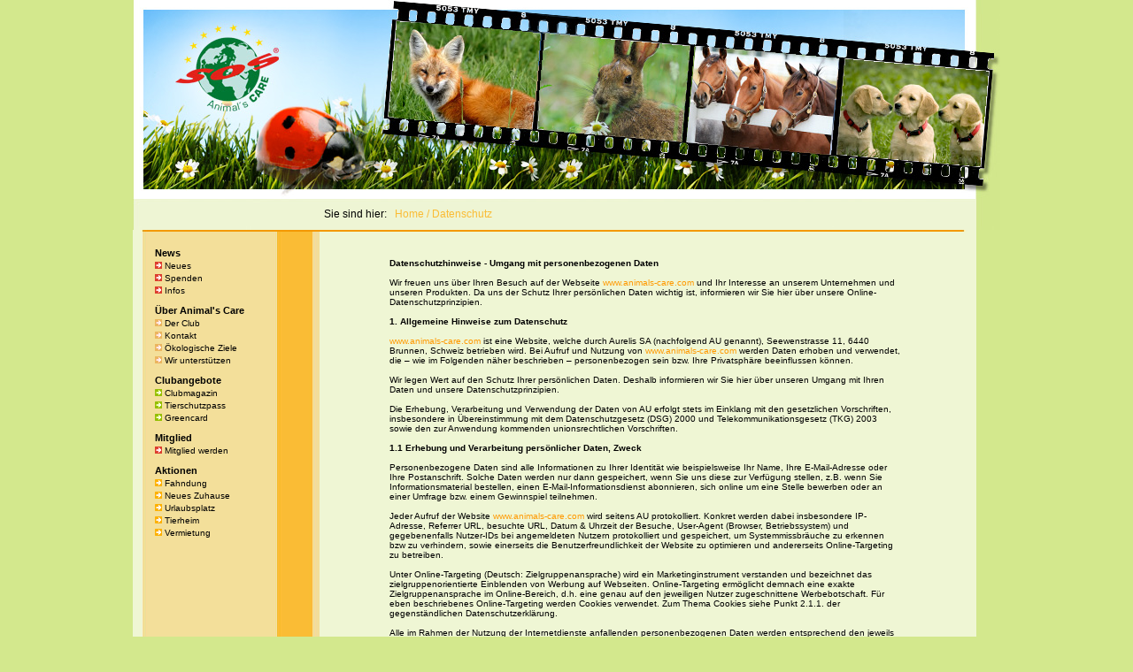

--- FILE ---
content_type: text/html;charset=utf-8
request_url: http://animals-care.com/46.html
body_size: 12404
content:
<!DOCTYPE html
	PUBLIC "-//W3C//DTD HTML 4.0 Transitional//EN">
<html>
<head>
	<meta http-equiv="Content-Type" content="text/html; charset=utf-8" />

<!-- 
	This website is powered by TYPO3 - inspiring people to share!
	TYPO3 is a free open source Content Management Framework initially created by Kasper Skaarhoj and licensed under GNU/GPL.
	TYPO3 is copyright 1998-2006 of Kasper Skaarhoj. Extensions are copyright of their respective owners.
	Information and contribution at http://typo3.com/ and http://typo3.org/
-->

	<link rel="stylesheet" type="text/css" href="typo3temp/stylesheet_e99aac0be0.css" />
	<link rel="stylesheet" type="text/css" href="fileadmin/template/css/standard-rte.css" />
	<link rel="stylesheet" type="text/css" href="fileadmin/template/css/styles.css" />
	<link rel="stylesheet" type="text/css" href="fileadmin/template/css/news-alle.css" />
<title>Animal's Care</title>
	<title>Animal's Care: Datenschutz</title>
	<meta name="generator" content="TYPO3 4.1 CMS" />
	<meta name="AUTHOR" content="Animal's Care" />
	<script type="text/javascript" src="typo3temp/javascript_757c080409.js"></script>


</head>
<body style="background-color: #d3e88d">


<div style="width:100%; height:100%;" align="center">
<table width="980" border="0" cellspacing="0" cellpadding="0" align="center" >
	<tr>
    	<td colspan="3"><div id="dim-header"><a href="index.php" style="display:block; height:235px; width:100%">&nbsp;</a><span id="dim-klickpfad"><div id="klickpfad-menu"> <span style="color:#000000">Sie sind hier:</span> &nbsp;&nbsp;<a href="1.html" onfocus="blurLink(this);"  >Home</a>&nbsp;/&nbsp;<a href="46.html" onfocus="blurLink(this);"  >Datenschutz</a></div></span></div></td>
	</tr>
	<tr>
    	<td colspan="3"><div class="dim-trenner"><img src="fileadmin/template/images/leer_01.gif" width="10" height="2" border="0" alt=""></div></td>
	</tr>
  	<tr>
		<td width="211px" valign="top" style="margin:0; padding:0; background-image:url(fileadmin/template/images/nav-left-hg.jpg);">
			<div id="dim-nav-left"><div id="dim-nav-left-margin"><ul id="menu-level1"><span class="nav1-NO">News</span><div><a href="neues.html"  class="nav2-NO"><span style="padding-left:15px"><img src="fileadmin/template/images/pfeil-1.gif" width="8" height="8" alt="">&nbsp;Neues</span></a><a href="spenden.html"  class="nav2-NO"><span style="padding-left:15px"><img src="fileadmin/template/images/pfeil-1.gif" width="8" height="8" alt="">&nbsp;Spenden</span></a><a href="infos.html"  class="nav2-NO"><span style="padding-left:15px"><img src="fileadmin/template/images/pfeil-1.gif" width="8" height="8" alt="">&nbsp;Infos</span></a></div><span class="nav1-NO">Über Animal's Care</span><div><a href="club.html"  class="nav2-NO"><span style="padding-left:15px"><img src="fileadmin/template/images/pfeil-2.gif" width="8" height="8" alt="">&nbsp;Der Club</span></a><a href="kontakt.html"  class="nav2-NO"><span style="padding-left:15px"><img src="fileadmin/template/images/pfeil-2.gif" width="8" height="8" alt="">&nbsp;Kontakt</span></a><a href="ziele.html"  class="nav2-NO"><span style="padding-left:15px"><img src="fileadmin/template/images/pfeil-2.gif" width="8" height="8" alt="">&nbsp;Ökologische Ziele</span></a><a href="unterstuetzen.html"  class="nav2-NO"><span style="padding-left:15px"><img src="fileadmin/template/images/pfeil-2.gif" width="8" height="8" alt="">&nbsp;Wir unterstützen</span></a></div><span class="nav1-NO">Clubangebote</span><div><a href="clubmagazin.html"  class="nav2-NO"><span style="padding-left:15px"><img src="fileadmin/template/images/pfeil-3.gif" width="8" height="8" alt="">&nbsp;Clubmagazin</span></a><a href="tierschutzpass.html"  class="nav2-NO"><span style="padding-left:15px"><img src="fileadmin/template/images/pfeil-3.gif" width="8" height="8" alt="">&nbsp;Tierschutzpass</span></a><a href="greencard.html"  class="nav2-NO"><span style="padding-left:15px"><img src="fileadmin/template/images/pfeil-3.gif" width="8" height="8" alt="">&nbsp;Greencard</span></a></div><span class="nav1-NO">Mitglied</span><div><a href="mitgliedwerden.html"  class="nav2-NO"><span style="padding-left:15px"><img src="fileadmin/template/images/pfeil-4.gif" width="8" height="8" alt="">&nbsp;Mitglied werden</span></a></div><span class="nav1-NO">Aktionen</span><div><a href="fahndung.html"  class="nav2-NO"><span style="padding-left:15px"><img src="fileadmin/template/images/pfeil-5.gif" width="8" height="8" alt="">&nbsp;Fahndung</span></a><a href="neueszuhause.html"  class="nav2-NO"><span style="padding-left:15px"><img src="fileadmin/template/images/pfeil-5.gif" width="8" height="8" alt="">&nbsp;Neues Zuhause</span></a><a href="urlaubsplatz.html"  class="nav2-NO"><span style="padding-left:15px"><img src="fileadmin/template/images/pfeil-5.gif" width="8" height="8" alt="">&nbsp;Urlaubsplatz</span></a><a href="tierheim.html"  class="nav2-NO"><span style="padding-left:15px"><img src="fileadmin/template/images/pfeil-5.gif" width="8" height="8" alt="">&nbsp;Tierheim</span></a><a href="45.html"  class="nav2-NO"><span style="padding-left:15px"><img src="fileadmin/template/images/pfeil-5.gif" width="8" height="8" alt="">&nbsp;Vermietung</span></a></div></ul></div></div>
		</td>
		<td rowspan="2" width="741px" valign="top">
			<table width="741px" border="0" cellspacing="0" cellpadding="0" style="background-color:#eff6d4;">
				<tr>
					<td style="background-color:#eff6d4;">
						<img src="fileadmin/template/images/leer_01.gif" width="8" height="552" border="0" alt="">
					</td>
					<td valign="top">
						<div id="dim-content"><div id="dim-content2">
	<!--  CONTENT ELEMENT, uid:71/text [begin] -->
		<a id="c71"></a>
		<!--  Text: [begin] -->
			<p class="bodytext"><strong>Datenschutzhinweise - Umgang mit personenbezogenen Daten</strong></p>
<p class="bodytext"><br />Wir freuen uns über Ihren Besuch auf der Webseite <a href="26.html" title="Öffnet einen internen Link im aktuellen Fenster" target="_blank" class="internal-link" >www.animals-care.com</a>    und Ihr Interesse an unserem Unternehmen und unseren Produkten. Da  uns   der Schutz Ihrer persönlichen Daten wichtig ist, informieren wir  Sie   hier über unsere Online-Datenschutzprinzipien.</p>
<p class="bodytext"><br /><strong>1. Allgemeine Hinweise zum Datenschutz</strong></p>
<p class="bodytext">&nbsp;</p>
<p class="bodytext"><a href="http://www.childrens-help.com/?id=49" title="Öffnet einen internen Link im aktuellen Fenster" target="_blank" class="internal-link" >www.animals-care.com</a>    ist eine Website, welche durch Aurelis SA (nachfolgend AU genannt),   Seewenstrasse 11, 6440 Brunnen, Schweiz betrieben wird. Bei  Aufruf und   Nutzung von <a href="26.html" title="Öffnet einen internen Link im aktuellen Fenster" target="_blank" class="internal-link" >www.animals-care.com</a>    werden Daten erhoben und verwendet, die – wie im Folgenden näher    beschrieben – personenbezogen sein bzw. Ihre Privatsphäre beeinflussen    können. </p>
<p class="bodytext">&nbsp;</p>
<p class="bodytext">Wir legen Wert auf den Schutz Ihrer persönlichen Daten. Deshalb    informieren wir Sie hier über unseren Umgang mit Ihren Daten und unsere    Datenschutzprinzipien. </p>
<p class="bodytext">&nbsp;</p>
<p class="bodytext">Die Erhebung, Verarbeitung und Verwendung der  Daten von AU erfolgt   stets im Einklang mit den gesetzlichen  Vorschriften, insbesondere in   Übereinstimmung mit dem Datenschutzgesetz  (DSG) 2000 und   Telekommunikationsgesetz (TKG) 2003 sowie den zur  Anwendung kommenden   unionsrechtlichen Vorschriften. </p>
<p class="bodytext">&nbsp;</p>
<p class="bodytext"><strong>1.1 Erhebung und Verarbeitung persönlicher Daten, Zweck</strong></p>
<p class="bodytext">&nbsp;</p>
<p class="bodytext">Personenbezogene Daten sind alle Informationen zu Ihrer Identität wie    beispielsweise Ihr Name, Ihre E-Mail-Adresse oder Ihre Postanschrift.    Solche Daten werden nur dann gespeichert, wenn Sie uns diese zur    Verfügung stellen, z.B. wenn Sie Informationsmaterial bestellen, einen    E-Mail-Informationsdienst abonnieren, sich online um eine Stelle    bewerben oder an einer Umfrage bzw. einem Gewinnspiel teilnehmen. </p>
<p class="bodytext">&nbsp;</p>
<p class="bodytext">Jeder Aufruf der Website <a href="26.html" title="Öffnet einen internen Link im aktuellen Fenster" target="_blank" class="internal-link" >www.animals-care.com</a>    wird seitens AU protokolliert. Konkret werden dabei insbesondere    IP-Adresse, Referrer URL, besuchte URL, Datum &amp; Uhrzeit der Besuche,    User-Agent (Browser, Betriebssystem) und gegebenenfalls Nutzer-IDs  bei   angemeldeten Nutzern protokolliert und gespeichert, um   Systemmissbräuche  zu erkennen bzw zu verhindern, sowie einerseits die    Benutzerfreundlichkeit der Website zu optimieren und andererseits    Online-Targeting zu betreiben. </p>
<p class="bodytext">&nbsp;</p>
<p class="bodytext">Unter Online-Targeting (Deutsch: Zielgruppenansprache) wird ein    Marketinginstrument verstanden und bezeichnet das zielgruppenorientierte    Einblenden von Werbung auf Webseiten. Online-Targeting ermöglicht    demnach eine exakte Zielgruppenansprache im Online-Bereich, d.h. eine    genau auf den jeweiligen Nutzer zugeschnittene Werbebotschaft. Für eben    beschriebenes Online-Targeting werden Cookies verwendet. Zum Thema    Cookies siehe Punkt 2.1.1. der gegenständlichen Datenschutzerklärung. </p>
<p class="bodytext">&nbsp;</p>
<p class="bodytext">Alle im Rahmen der Nutzung der Internetdienste anfallenden    personenbezogenen Daten werden entsprechend den jeweils geltenden    Vorschriften zum Schutz personenbezogener Daten, nur zum Zweck der    Bearbeitung der Kundenanfrage bzw. zur Wahrung berechtigter eigener    Geschäftsinteressen im Hinblick auf Beratung und Betreuung unserer    Kunden und die bedarfsgerechte Produktgestaltung und Werbung per Post    erhoben, verarbeitet und genutzt. </p>
<p class="bodytext">&nbsp;</p>
<p class="bodytext"><strong>1.2 Nutzung und Weitergabe persönlicher Daten im Allgemeinen</strong></p>
<p class="bodytext">&nbsp;</p>
<p class="bodytext">Wir nutzen Ihre persönlichen Daten im Allgemeinen, um Ihre Anfrage zu    beantworten, Ihren Auftrag zu bearbeiten oder Ihnen Zugang zu    speziellen Informationen oder Angeboten zu verschaffen. Zu diesem Zweck    kann es auch erforderlich sein, dass wir Ihre Daten an externe    Dienstleister im Rahmen einer Auftragsdatenverarbeitung weitergeben.    Ihre personenbezogenen Daten werden wir weder an Dritte verkaufen noch    anderweitig vermarkten. </p>
<p class="bodytext">&nbsp;</p>
<p class="bodytext">Datenübermittlungen in Drittländer ergeben sich im Rahmen der    Administration, Entwicklung und des Betriebs von IT-Systemen und nur    soweit a) die Übermittlung zulässig ist und b) die besonderen    Voraussetzungen für eine Übermittlung in ein Drittland vorliegen,    insbesondere der Datenimporteur ein angemessenes Datenschutzniveau nach    Maßgabe der EU-Standardvertragsklauseln für die Übermittlung    personenbezogener Daten an Auftragsverarbeiter in Drittländer    gewährleistet. Grundlage sind die Bestimmungen des Datenschutzgesetzes    2000 idgF sowie des Telekommunikationsgesetzes 2003 idgF. </p>
<p class="bodytext">&nbsp;</p>
<p class="bodytext"><strong>1.3 Widerspruch gegen postalische Werbung/Marktforschung </strong></p>
<p class="bodytext">&nbsp;</p>
<p class="bodytext">Hinweis: Der Nutzung und Verarbeitung der Daten für Zwecke der    Werbung per Post, der bedarfsgerechten Produktgestaltung und der    Marktforschung per Post kann jederzeit mit Wirkung für die Zukunft durch    formlose Mitteilung an Masters Club AG, Seewenstrasse 11, 6440   Brunnen, <a href="mailto:info@animals-care.com" title="Öffnet ein Fenster zum Versenden einer E-Mail" class="mail" >info@animals-care.com</a> oder gegenüber dem Datenschutz-Vertreter (siehe 1.9) widersprochen werden. </p>
<p class="bodytext">&nbsp;</p>
<p class="bodytext"><strong>1.4 Wahlmöglichkeit </strong></p>
<p class="bodytext">&nbsp;</p>
<p class="bodytext">Sie entscheiden frei darüber, welche Informationen Sie uns zur    Verfügung stellen. Falls Sie keine Informationen übermitteln wollen,    sind möglicherweise einzelne Inhalte der Website für Sie nicht    zugänglich. </p>
<p class="bodytext">&nbsp;</p>
<p class="bodytext"><strong>1.5 Sicherheit </strong></p>
<p class="bodytext">&nbsp;</p>
<p class="bodytext">Wir treffen Vorkehrungen, um Ihre personenbezogenen Daten vor    Verlust, Zerstörung, Verfälschung, Manipulation und unberechtigten    Zugriff zu schützen. Die gesetzlichen Datenschutzbestimmungen der    Republik Österreich werden dabei selbstverständlich beachtet. </p>
<p class="bodytext">&nbsp;</p>
<p class="bodytext"><strong>1.6 Übermittlung von Daten über das Internet</strong> </p>
<p class="bodytext">&nbsp;</p>
<p class="bodytext">Das Internet ist eine weltweite Umgebung. Aufgrund der dem Internet    innewohnenden Betriebsweise und den systemimmanenten Risiken erfolgen    alle durch Sie veranlassten Datenübermittlungen auf Ihr eigenes Risiko.    Etwas anderes gilt nur dann, wenn wir Ihnen einen verschlüsselten    Übertragungsweg anbieten. </p>
<p class="bodytext">&nbsp;</p>
<p class="bodytext">Durch Benutzung sowie Kontaktaufnahme über unsere Kontaktformulare    geben Sie ausdrückliche Zustimmung zur Verarbeitung und Speicherung    Ihrer personenbezogenen Daten zu den in dieser Datenschutzerklärung    angeführten Zwecken. Sie haben die Möglichkeit, die von Ihnen erteilte    Zustimmung jederzeit zu widerrufen, indem Sie sich telefonisch an +41  41   766 58 37, per E-Mail an <a href="mailto:info@animals-care.com" title="Öffnet ein Fenster zum Versenden einer E-Mail" class="mail" >info@animals-care.com</a> oder an den Datenschutz-Vertreter (siehe 1.9) wenden. </p>
<p class="bodytext">&nbsp;</p>
<p class="bodytext"><strong>1.7 Kinder</strong></p>
<p class="bodytext">&nbsp;</p>
<p class="bodytext">Wir legen allen Eltern und Aufsichtspersonen nahe, ihre Kinder in den    sicheren und verantwortungsbewussten Umgang mit personenbezogenen   Daten  im Internet einzuweisen. Ohne Zustimmung der Eltern oder der    Aufsichtsperson sollten Kinder keine personenbezogenen Daten an unsere    Website übermitteln. Wir versichern, nicht wissentlich personenbezogene    Daten von Kindern zu sammeln, in irgendeiner Weise zu verwenden oder    Dritten gegenüber unberechtigt offen zu legen. Im Falle einer    Übermittlung von personenbezogenen Daten von Kindern ohne das    Einverständnis der Eltern bzw. Aufsichtspersonen übernimmt AU keine    Haftung und wird AU diesbezüglich vollkommen schad- und klaglos    gehalten. </p>
<p class="bodytext">&nbsp;</p>
<p class="bodytext"><strong>1.8 Links zu anderen Websites</strong> </p>
<p class="bodytext">&nbsp;</p>
<p class="bodytext">Diese Erklärung zum Datenschutz gilt für den Auftritt der AU unter <a href="26.html" title="Öffnet einen internen Link im aktuellen Fenster" target="_blank" class="internal-link" >www.animals-care.com</a>.    Die Webseiten in diesem Auftritt können Links auf andere Anbieter    enthalten, auf die sich die Datenschutzerklärung nicht erstreckt. Wenn    Sie unsere Website verlassen, wird empfohlen, die Datenschutzrichtlinie    jeder Website, die personenbezogene Daten sammelt, sorgfältig zu  lesen.  <br />&nbsp;<br /><strong>1.9.&nbsp;&nbsp;&nbsp; Verantwortliche für die Datenbearbeitung und Vertreter</strong><br /><br />Die Verantwortliche der Website <a href="26.html" title="Öffnet einen internen Link im aktuellen Fenster" target="_blank" class="internal-link" >www.animals-care.com</a> ist die Masters Club AG mit den folgenden Kontaktdaten:<br />Aurelis SA<br />Seewenstrasse 11<br />6440 Brunnen<br />+41 41 766 58 37<br /><a href="mailto:info@animals-care.com" title="Öffnet ein Fenster zum Versenden einer E-Mail" class="mail" >info@animals-care.com</a><br /><a href="26.html" title="Öffnet einen internen Link im aktuellen Fenster" target="_blank" class="internal-link" >www.animals-care.com</a><br /><br />In sämtlichen Belangen betreffend Datenschutz wird die Verantwortliche innerhalb der Europäischen Union vertreten durch:<br />Rechtsanwältin<br />Sigrid E. Nelsen<br />Prinz-Georg-Strasse 91<br />40479 Düsseldorf<br />Tel. +49 (0) 211 4497 555<br /><a href="mailto:info@kanzlei-nelsen.de" class="mail" >info@kanzlei-nelsen.de</a><br /><a href="http://www.kanzlei-nelsen.de" target="_blank" >www.kanzlei-nelsen.de</a><br /><br /><br /><strong>2. Online Datenerhebung im Allgemeinen (d.h. außerhalb des Online Vertragsschlusses)</strong></p>
<p class="bodytext">&nbsp;</p>
<p class="bodytext"><strong>2.1 Automatisch gesammelte Informationen zur Webanalyse </strong></p>
<p class="bodytext">&nbsp;</p>
<p class="bodytext">Ihr Internet-Browser übermittelt beim Zugriff aus technischen Gründen    automatisch Daten an den Webserver. Es handelt sich dabei u.a. um   Datum  und Uhrzeit des Zugriffs, URL der Webseite von der aus Sie zu   unserer  Seite gelangt sind, welche Informationen Sie auf unserer Seite   abgerufen  haben, Browsertyp und -version, Betriebssystem sowie Ihre   IP-Adresse  (gekürzt um die letzten 8 Bit). Diese </p>
<p class="bodytext">&nbsp;</p>
<p class="bodytext">Daten werden getrennt von anderen Daten, die Sie im Rahmen der Nutzung unseres Angebotes eingeben, gespeichert. <br />Diese Daten werden zu Marketing- und Optimierungszwecken gesammelt, und nicht personenbezogen verwendet. </p>
<p class="bodytext">&nbsp;</p>
<p class="bodytext"><strong>2.1.1 Cookies <br /></strong></p>
<p class="bodytext">&nbsp;</p>
<p class="bodytext">Es werden sogenannte Cookies eingesetzt. Bei Cookies handelt es sich    um kleine Textdateien, die lokal im Internet-Browser des   Seitenbesuchers  gespeichert werden. </p>
<p class="bodytext">&nbsp;</p>
<p class="bodytext">Es werden verschiedene Arten von Cookies eingesetzt. Zum einen    benutzt diese Website permanente Cookies mit einer Lebenszeit von 12    Monaten um Informationen über Besucher festzuhalten, die wiederholt auf    die <a href="26.html" title="Öffnet einen internen Link im aktuellen Fenster" target="_blank" class="internal-link" >www.animals-care.com</a>    Webseite zugreifen. Der Zweck des Einsatzes dieser Cookies besteht    darin, den Nutzern eine optimale Benutzerführung anbieten zu können    sowie sie &quot;wiederzuerkennen&quot;. Dadurch besteht die Möglichkeit die    Website hinsichtlich der Attraktivität, Inhalt und Funktionalität zu    verbessern. </p>
<p class="bodytext">&nbsp;</p>
<p class="bodytext">Darüber hinaus kommen so genannte Session-Cookies zum Einsatz, um die    Eingaben der Nutzer temporär zu speichern, damit sie nicht erneut    eingegeben werden müssen. Dabei handelt es sich um kleine    Informationseinheiten, die ein Anbieter im Arbeitsspeicher des Computers    des Besuchers speichert. In einem Session-Cookie wird eine zufällig    erzeugte eindeutige Identifikationsnummer abgelegt, eine sogenannte    Session-ID. Außerdem enthält ein Cookie die Angabe über seine Herkunft    und die Speicherfrist. Diese Cookies können keine anderen Daten    speichern. Derartige Cookies werden für die Authentifizierung bei der    Anmeldung von registrierten Nutzern benutzt/gesetzt. Session-Cookies    werden automatisch gelöscht, wenn der Nutzer den Browser schließt. </p>
<p class="bodytext">&nbsp;</p>
<p class="bodytext">Die meisten Browser sind so voreingestellt, dass sie Cookies    automatisch akzeptieren. Sie können das Speichern von Cookies jedoch    deaktivieren oder Ihren Browser so einstellen, dass er Sie    benachrichtigt bevor Cookies gespeichert werden. Nutzer, die Cookies    nicht akzeptieren, können auf bestimmte Bereiche unserer Websites    eventuell nicht zugreifen. </p>
<p class="bodytext">&nbsp;</p>
<p class="bodytext">Wenn Sie das Speichern von Cookies nicht deaktivieren, so akzeptieren sie durch Fortsetzung der Navigation auf der Website <a href="26.html" title="Öffnet einen internen Link im aktuellen Fenster" target="_blank" class="internal-link" >www.animals-care.com</a>    die Verwendung von Cookies und stimmen Sie zu, Cookies von AU und   deren  Vertragspartnern (bspw. Google) zu erhalten, die zum Zweck der   unter  Punkt 2 angeführten Anwendungen gesetzt werden und bis zum Ablauf   des  Gültigkeitsdatums des jeweiligen Cookies bzw bis zur Löschung der    Cookies durch Sie über dessen Browser-Einstellungen gespeichert  werden.  </p>
<p class="bodytext">&nbsp;</p>
<p class="bodytext"><strong>2.1.2 Google Analytics </strong></p>
<p class="bodytext">&nbsp;</p>
<p class="bodytext">Diese Website benutzt Google Analytics, einen Webanalysedienst der    Google Inc. (&quot;Google&quot;). Google Analytics verwendet sog. &quot;Cookies&quot;,    Textdateien, die auf Ihrem Computer gespeichert werden und die eine    Analyse der Benutzung der Website durch Sie ermöglichen. Die durch den    Cookie erzeugten Informationen über Ihre Benutzung dieser Website  werden   in der Regel an einen Server von Google in den USA übertragen  und dort   gespeichert. Durch die IP-Anonymisierung auf dieser Webseite  wird Ihre   IP-Adresse von Google jedoch innerhalb von Mitgliedstaaten  der   Europäischen Union oder in anderen Vertragsstaaten des Abkommens  über   den Europäischen Wirtschaftsraum zuvor gekürzt. Nur in  Ausnahmefällen   wird die volle IP-Adresse an einen Server von Google in  den USA   übertragen und dort gekürzt. </p>
<p class="bodytext">&nbsp;</p>
<p class="bodytext">Im Auftrag des Betreibers dieser Website wird Google diese    Informationen benutzen, um Ihre Nutzung der Website auszuwerten, um    Reports über die Websiteaktivitäten zusammenzustellen und um weitere mit    der Websitenutzung und der Internetnutzung verbundene  Dienstleistungen   gegenüber dem Websitebetreiber zu erbringen. Dazu  verwendet Google   Pseudonyme. Die im Rahmen von Google Analytics von  Ihrem Browser   übermittelte IP-Adresse wird nicht mit anderen Daten von  Google   zusammengeführt. </p>
<p class="bodytext">&nbsp;</p>
<p class="bodytext">Sie können darüber hinaus die Erfassung der durch das Cookie    erzeugten und auf Ihre Nutzung der Website bezogenen Daten (inkl. Ihrer    IP-Adresse) an Google sowie die Verarbeitung dieser Daten durch Google    verhindern, indem sie das unter dem folgenden Link verfügbare    Browser-Plugin herunterladen und installieren. </p>
<p class="bodytext"><a href="http://tools.google.com/dlpage/gaoptout?hl=de" target="_blank" >http://tools.google.com/dlpage/gaoptout?hl=de </a></p>
<p class="bodytext">&nbsp;</p>
<p class="bodytext"><strong>2.1.3 Widerspruch gegen das Tracking </strong></p>
<p class="bodytext">&nbsp;</p>
<p class="bodytext">Sie können die Speicherung der Cookies durch eine entsprechende    Einstellung Ihrer Browser-Software verhindern; wir weisen Sie jedoch    darauf hin, dass Sie in diesem Fall gegebenenfalls nicht sämtliche    Funktionen dieser Website vollumfänglich werden nutzen können. </p>
<p class="bodytext">&nbsp;</p>
<p class="bodytext">Über die US-amerikanische Seite www.aboutads.info oder die EU-Seite <a href="http://www.youronlinechoices.com" target="_blank" >www.youronlinechoices.com</a> können Sie viele online angezeigte Cookies verwalten. </p>
<p class="bodytext">&nbsp;</p>
<p class="bodytext"><strong>2.1.4 Omniture SiteCatalyst <br /></strong></p>
<p class="bodytext">&nbsp;</p>
<p class="bodytext">Diese Webseite nutzt Omniture SiteCatalyst, einen Webanalysedienst    von Adobe. Omniture verwendet Cookies, die auf Ihrem Computer    gespeichert werden und die eine Analyse der Benutzung der Website durch    Sie ermöglichen. Die Cookies werden von den Omniture Domains 2o7.net   und  omtrdc.net gesetzt, um den Dienst Omniture bereitzustellen.   Gewonnene  Informationen werden in der Regel an einen Server von Adobe   innerhalb  der EU übertragen und gespeichert. Es handelt sich hierbei um    Informationen, wie z.B. die Aktivitäten Ihres Browsers (während Sie   sich  auf unserer Website befinden), den Websitepfad, allgemeine    Informationen über Ihren Internet Service Provider und Host und die    Uhrzeit (zu der Sie unsere Website besuchen). Ihre IP-Adresse wird nach    geografischer Segmentierung vor einer weiteren Analyse anonymisiert.    Adobe benutzt diese Informationen, um die Nutzung der Website    auszuwerten, um für uns Reports über Ihre Websiteaktivitäten    zusammenzustellen und um weitere mit der Websitenutzung und der    Internetnutzung verbundene Dienstleistungen gegenüber dem    Websitebetreiber zu erbringen. <br />Widerspruchsmöglichkeit (Opt-out)</p>
<p class="bodytext">&nbsp;</p>
<p class="bodytext">Durch  die Fortsetzung der Navigation auf der Website <a href="26.html" title="Öffnet einen internen Link im aktuellen Fenster" target="_blank" class="internal-link" >www.animals-care.com</a>   erklären  Sie sich mit der Bearbeitung, der über Sie erhobenen Daten  in  der zuvor  beschriebenen Art und Weise und zu dem zuvor benannten  Zweck   einverstanden. Sie können die Erfassung der durch das Cookie  erzeugten   und auf Ihren Besuch der Website bezogenen Daten an Adobe  sowie die   Verarbeitung dieser Daten durch Adobe verhindern, indem  unter dem   folgenden Link Ihren Widerspruch (Opt-out) erklären:<br /><a href="http://www.adobe.com/privacy/analytics.html#optout" target="_blank" >http://www.adobe.com/privacy/analytics.html#optout</a>. </p>
<p class="bodytext">&nbsp;</p>
<p class="bodytext">Weitere Informationen zum Datenschutz sowie die Datenschutzerklärung    können Sie im Adobe Omniture Privacy Center unter folgendem Link    abrufen: <a href="http://www.omniture.com/de/privacy" target="_blank" >http://www.omniture.com/de/privacy</a>. </p>
<p class="bodytext">&nbsp;</p>
<p class="bodytext"><strong>2.1.5 Nutzung der IP-Adresse </strong></p>
<p class="bodytext">&nbsp;</p>
<p class="bodytext">Computer und Geräte, die mit dem Internet verbunden sind, erhalten    eine eindeutige Nummer zugewiesen, die sogenannte IP-Adresse. Da diese    Nummern üblicherweise in länderbasierten Blöcken zugewiesen werden,  kann   eine IP-Adresse oftmals dazu verwendet werden, das Land (den  Staat  oder  die Stadt) zu identifizieren, in dem mit diesem Computer  eine   Verbindung mit dem Internet hergestellt wird. Google Analytics  erfasst   die IP-Adressen der Website-Besucher. So kann der  Website-Inhaber   analysieren, aus welchen Teilen der Welt seine  Besucher stammen. Diese   Methode wird als Geotargeting von IP-Adressen  bezeichnet. </p>
<p class="bodytext">&nbsp;</p>
<p class="bodytext">Die tatsächlichen IP-Adressinformationen werden von Google Analytics    nicht an die Google Analytics-Kunden weitergegeben. Außerdem wird die    IP-Masken-Methode eingesetzt: Website-Inhaber, die Google Analytics    nutzen, können es so einstellen, dass anstelle der gesamten IP-Adresse    nur ein Teil davon für das Geotargeting verwendet wird. Website-Inhaber    haben generell Zugriff auf die IP-Adressen ihrer Website-Besucher,    unabhängig von der Nutzung von Google Analytics. </p>
<p class="bodytext">&nbsp;</p>
<p class="bodytext">Durch die Fortsetzung der Navigation auf der Website <a href="26.html" title="Öffnet einen internen Link im aktuellen Fenster" target="_blank" class="internal-link" >www.animals-care.com</a>    erklären Sie sich mit der Bearbeitung, der über Sie erhobenen Daten  in   der zuvor beschriebenen Art und Weise und zu dem zuvor benannten  Zweck   einverstanden. </p>
<p class="bodytext">&nbsp;</p>
<p class="bodytext">Sie haben die Möglichkeit, die von Ihnen erteilte Zustimmung    jederzeit zu widerrufen, indem Sie sich telefonisch an +41 41 766 58 37,    per E-Mail an <a href="mailto:info@animals-care.com" title="Öffnet ein Fenster zum Versenden einer E-Mail" class="mail" >info@animals-care.com</a> oder an den Datenschutz-Vertreter (siehe 1.9) wenden. </p>
<p class="bodytext">&nbsp;</p>
<p class="bodytext"><strong>2.1.6 DoubleClick-Cookie </strong></p>
<p class="bodytext">&nbsp;</p>
<p class="bodytext">Google verwendet das DoubleClick-Cookie auf Websites des Google    Werbenetzwerks und bei bestimmten Google-Diensten. Grundsätzlich    enthalten DoubleClick-Cookies keine personenbezogenen    Daten/Informationen. Gelegentlich enthält das Cookie eine zusätzliche    Kennung, die der Cookie-ID ähnelt. DoubleClick speichert im Cookie    jedoch keine personenbezogenen Daten. Wenn Sie eine Website aufrufen und    eine über Websites des Google Werbenetzwerks geschaltete Anzeige    anzeigen oder darauf klicken, wird eventuell ein DoubleClick-Cookie in    Ihrem Browser abgelegt. Der Ihrem Browser zugewiesene    DoubleClick-Cookie-Kennzeichner ist der gleiche, der beim Besuch von    Websites verwendet wird, auf denen Werbeprogramme von DoubleClick zum    Einsatz kommen. Wenn Ihr Browser bereits über ein DoubleClick-Cookie    verfügt, sollte kein weiteres DoubleClick-Cookie abgelegt werden.    Weitere Informationen über die Verwendung von DoubleClick-Cookies im    Zusammenhang mit dem Werbeprogramm von DoubleClick erhalten Sie in den    häufig gestellten Fragen zum DoubleClick-Datenschutz. </p>
<p class="bodytext">&nbsp;</p>
<p class="bodytext"><a href="https://www.google.com/intl/en/policies/" target="_blank" >https://www.google.com/intl/en/policies/</a> </p>
<p class="bodytext">&nbsp;</p>
<p class="bodytext">Durch die Fortsetzung der Navigation auf der Website <a href="26.html" title="Öffnet einen internen Link im aktuellen Fenster" target="_blank" class="internal-link" >www.animals-care.com</a>    erklären Sie sich mit der Datenverwendung, der über Sie erhobenen   Daten  in der zuvor beschriebenen Art und Weise und zu dem zuvor   benannten  Zweck einverstanden. </p>
<p class="bodytext">&nbsp;</p>
<p class="bodytext">Die meisten Browser sind so voreingestellt, dass sie Cookies    automatisch akzeptieren. Sie können das Speichern von Cookies jedoch    deaktivieren oder Ihren Browser so einstellen, dass er Sie    benachrichtigt bevor Cookies gespeichert werden. Nutzer, die Cookies    nicht akzeptieren, können auf bestimmte Bereiche unserer Website    eventuell nicht zugreifen. </p>
<p class="bodytext">&nbsp;</p>
<p class="bodytext"><strong>2.1.7 Google AdService </strong></p>
<p class="bodytext">&nbsp;</p>
<p class="bodytext">Schließlich ist es möglich, dass auf unseren Webseiten Google    Adservices, ein weiteres Tool von Google, zur Anwendung gelangt. Mit    diesem Tool können wir zur Verbesserung unserer Angebote analysieren,    was nach dem Klicken auf unsere Anzeige durch einen Nutzer passiert, z.    B. ob der Nutzer unser Produkt gekauft, von einem Mobiltelefon aus die    Anzeige aufgerufen oder unsere App heruntergeladen hat. Auch Google    Adservices nutzt Cookies, die auf ihrem Gerät hinterlegt werden. </p>
<p class="bodytext">&nbsp;</p>
<p class="bodytext">Durch die Fortsetzung der Navigation auf der Website <a href="26.html" title="Öffnet einen internen Link im aktuellen Fenster" target="_blank" class="internal-link" >www.animals-care.com</a>    erklären Sie sich mit der Datenverwendung, der über Sie erhobenen   Daten  in der zuvor beschriebenen Art und Weise und zu dem zuvor   benannten  Zweck einverstanden. </p>
<p class="bodytext">&nbsp;</p>
<p class="bodytext">Ein Widerspruch hiergegen kann durch das Herunterladen und    Installieren des unter dem folgenden Link verfügbaren Browser-Plugins <a href="http://www.google.com/ads/preferences/html/opt-out.html" target="_blank" >http://www.google.com/ads/preferences/html/opt-out.html</a> ausgeübt </p>
<p class="bodytext">werden. </p>
<p class="bodytext">&nbsp;</p>
<p class="bodytext"><strong>2.2 Gesammelte Informationen zur Kampagnensteuerung</strong> </p>
<p class="bodytext">&nbsp;</p>
<p class="bodytext">Für das optimale Steuern unserer Marketingmaßnahmen verwenden wir    unterschiedliche Tools, um den Erfolg von Werbung zu messen. Mithilfe    von Pseudonymen werden diese Daten analysiert. </p>
<p class="bodytext">&nbsp;</p>
<p class="bodytext"><strong>2.2.1 Google Re-Marketing</strong> </p>
<p class="bodytext">&nbsp;</p>
<p class="bodytext">Diese Website verwendet Google Re-Marketing. Google Re-Marketing ist    ein Werbedienst der Google Inc. („Google“, Mountain View, USA), mit  dem   wir Ihnen anhand Ihres Nutzungsverhaltens bei vorherigen Besuchen  auf   unserer Website gezielte Werbung von mutmaßlichem Interesse für  Sie   unterbreiten können. Diese Werbung erscheint nur auf Google    Werbeplätzen, entweder auf Werbeflächen von Google Adwords oder dem    Google Display Network. </p>
<p class="bodytext">&nbsp;</p>
<p class="bodytext">In Einzelfällen arbeiten wir weiterhin mit Partnern zusammen, deren    Produkte für Sie von Relevanz sein können. Diese  Marketing-Kooperationen   haben zum Gegenstand, dass auch für die  Partner anhand Ihres   Nutzungsverhaltens bei vorherigen Besuchen auf  unserer Webseite gezielte   Werbung von mutmaßlichem Interesse für Sie  unterbreitet werden kann. </p>
<p class="bodytext">&nbsp;</p>
<p class="bodytext">Durch die Fortsetzung der Navigation auf der Website <a href="26.html" title="Öffnet einen internen Link im aktuellen Fenster" target="_blank" class="internal-link" >www.animals-care.com</a>    erklären Sie sich mit der Datenverwendung, der über Sie erhobenen   Daten  in der zuvor beschriebenen Art und Weise und zu dem zuvor   benannten  Zweck einverstanden. </p>
<p class="bodytext">&nbsp;</p>
<p class="bodytext">Sie können dem Google Re-Marketing sowohl durch uns als auch unsere    Partner im Google Anzeigenvorgaben-Manager widersprechen bzw. Ihre    Einstellungen editieren. </p>
<p class="bodytext">&nbsp;</p>
<p class="bodytext"><a href="http://www.google.com/settings/ads" target="_blank" >http://www.google.com/settings/ads</a> </p>
<p class="bodytext">&nbsp;</p>
<p class="bodytext">Alternativ können Sie das Re-Marketing durch die Deaktivierung von Cookies in den Browsereinstellungen verhindern. </p>
<p class="bodytext">&nbsp;</p>
<p class="bodytext"><strong>2.2.2 IntelliAd </strong></p>
<p class="bodytext">&nbsp;</p>
<p class="bodytext">IntelliAd bietet einen Dienst welcher es erlaubt für Sie relevante    Inhalte und Anzeigen, beispielsweise auf angebotene Werbeplätze auf    Seiten von Drittanbietern, zu schalten. Die Relevanz der Inhalte wird    basierend auf ihren Besuchen auf unseren Seiten über ein Interessen- und    Nutzungsprofil ermittelt. Anhand Ihres Nutzungsverhaltens bei    vorherigen Besuchen auf unserer Website können wir so gezielte    Informationen von mutmaßlichem Interesse für Sie anbieten. </p>
<p class="bodytext">&nbsp;</p>
<p class="bodytext">Durch die Fortsetzung der Navigation auf der Website <a href="26.html" title="Öffnet einen internen Link im aktuellen Fenster" target="_blank" class="internal-link" >www.animals-care.com</a>    erklären Sie sich mit der Datenverwendung, der über Sie erhobenen   Daten  in der zuvor beschriebenen Art und Weise und zu dem zuvor   benannten  Zweck einverstanden. </p>
<p class="bodytext">&nbsp;</p>
<p class="bodytext">Sofern Sie nicht wünschen, dass diese Daten verwendet werden, können Sie hier dem Dienst wiedersprechen: <br /><a href="http://login.intelliad.de/optout.php" target="_blank" >http://login.intelliad.de/optout.php</a> </p>
<p class="bodytext">&nbsp;</p>
<p class="bodytext"><strong>2.2.3 Criteo </strong></p>
<p class="bodytext">&nbsp;</p>
<p class="bodytext">Durch die sog. Echtzeit-Segmentierung analysiert der Dienst die    Produktaffinität eines Nutzers. Auf dieser Grundlage werden im Rahmen    des Re-Marketings zielgerichtete Anzeigen auf definierten Werbeplätzen    ausgeliefert, die durch AU ersteigert und geschaltet werden. Dabei    werden zu keiner Zeit personenbezogene Daten verwendet, sondern nur    Informationen die Rückschlüsse auf Surfverhalten, betrachtete Produkte    etc. zulassen. </p>
<p class="bodytext">&nbsp;</p>
<p class="bodytext">Durch die Fortsetzung der Navigation auf der Website <a href="26.html" title="Öffnet einen internen Link im aktuellen Fenster" target="_blank" class="internal-link" >www.animals-care.com</a>    erklären Sie sich mit der Datenverwendung, der über Sie erhobenen   Daten  in der zuvor beschriebenen Art und Weise und zu dem zuvor   benannten  Zweck einverstanden. </p>
<p class="bodytext">&nbsp;</p>
<p class="bodytext">Sofern Sie nicht wünschen, dass basierend auf Ihr Nutzungs- und    Interessenprofil anzeigen auf anderen Seiten geschaltet werden, können    Sie hier dem Dienst wiedersprechen: <br /><a href="http://www.criteo.com/privacy/" target="_blank" >http://www.criteo.com/privacy/</a> </p>
<p class="bodytext">&nbsp;</p>
<p class="bodytext"><strong>2.2.4 Microsoft Bing Re-Marketing </strong></p>
<p class="bodytext">&nbsp;</p>
<p class="bodytext">Diese Seite verwendet Cookies für Analysen, personalisierten Inhalt    und Werbung. Personalisierte Werbeanzeigen auf Microsoft-Websites und    –Apps können somit auf den vorherigen Aktivitäten, Suchvorgängen und    Websitebesuchen der Nutzer beruhen. </p>
<p class="bodytext">&nbsp;</p>
<p class="bodytext">Jederzeit können Nutzer dieser Vorgehensweise an folgender Stelle widersprechen:</p>
<p class="bodytext"> <a href="http://choice.microsoft.com/de-at/opt-out" target="_blank" >http://choice.microsoft.com/de-at/opt-out </a></p>
<p class="bodytext">&nbsp;</p>
<p class="bodytext"><strong>2.3 Local Storage </strong></p>
<p class="bodytext">&nbsp;</p>
<p class="bodytext">Zur Speicherung bestimmter Informationen, wie zum Beispiel Eingabeinformationen in Formularen, verwendet <a href="26.html" title="Öffnet einen internen Link im aktuellen Fenster" target="_blank" class="internal-link" >www.animals-care.com</a>    die Speicherkapazität Ihres Webbrowsers. Die darin enthaltenen Daten    werden jeweils für eine Sitzung gespeichert und werden nach Verlassen    der betreffenden Seite gelöscht. Zudem werden bestimmte Informationen    und Eingaben an das Tracking-Tool übermittelt und ausgewertet.    Entsprechende Datenschutzhinweise zum Thema Tracking finden Sie in dem    entsprechenden Kapitel. Die Daten dienen lediglich dazu, um das    Surfverhalten der Besucher auf <a href="26.html" title="Öffnet einen internen Link im aktuellen Fenster" target="_blank" class="internal-link" >www.animals-care.com</a>    zu analysieren und auszuwerten. Die so gewonnenen Erkenntnisse werden    dazu genutzt, um die Nutzerfreundlichkeit und den Service von AU zu    verbessern. </p>
<p class="bodytext">&nbsp;</p>
<p class="bodytext">Die im Local Storage gesammelten Daten werden nicht zu Werbezwecken missbraucht. </p>
<p class="bodytext">&nbsp;</p>
<p class="bodytext"><strong>3. Nutzung und Weitergabe personenbezogener Daten und Zweckbindung bei Online-</strong></p>
<p class="bodytext"><strong>Vertragsabschluss </strong></p>
<p class="bodytext">&nbsp;</p>
<p class="bodytext">Alle im Rahmen des Vertragsverhältnisses anfallenden    personenbezogenen Daten werden in Übereinstimmung mit dem    Datenschutzgesetz (DSG) 2000 sowie den zur Anwendung kommenden sonstigen    gesetzlichen Vorschriften zum Schutz personenbezogener Daten nur zur    Wahrung berechtigter eigener Geschäftsinteressen im Hinblick auf    Beratung und Betreuung der Kunden von Childrens Help und die   bedarfsgerechte  Produktgestaltung und Werbung per Post insbesondere in   Übereinstimmung  mit dem Telekommunikationsgesetz 2003 sowie den zur   Anwendung kommenden  sonstigen gesetzlichen Vorschriften sowie zum Zweck   der  Vertragsabwicklung erhoben, verarbeitet und genutzt. Dies umfasst   auch  das Vorhalten von Daten über das Zahlungsverhalten, um das   Mahnwesen,  die Sperrung und eine eventuelle Beendigung des Vertrags   durchführen zu  können. Falls erforderlich, werden personenbezogene   Daten an die an der  Abwicklung dieses Vertrags beteiligten   Konzernunternehmen oder externe  Dienstleister (z. B. zur Durchleitung   und Abrechnung sowie  IT-Dienstleister) im Rahmen einer   Auftragsdatenverarbeitung  weitergegeben. </p>
<p class="bodytext">&nbsp;</p>
<p class="bodytext">Hinweis:<br />Der Nutzung und Verarbeitung der Daten für Zwecke der    Werbung per Post, der bedarfsgerechten Produktgestaltung und der    Marktforschung per Post kann jederzeit mit Wirkung für die Zukunft durch    formlose Mitteilung auf dem Postweg an Masters Club AG, Seewenstrasse    11, 6440 Brunnen, Schweiz, per E-Mail an <a href="mailto:info@animals-care.com" title="Öffnet ein Fenster zum Versenden einer E-Mail" class="mail" >info@animals-care.com</a> oder an den Datenschutz-Vertreter (siehe 1.9) widersprochen werden. </p>
<p class="bodytext">&nbsp;</p>
<p class="bodytext"><strong>3.1 Bonitätsprüfung</strong> </p>
<p class="bodytext">&nbsp;</p>
<p class="bodytext"><strong>Der Kunde willigt ein, dass AU zur Vermeidung des kreditorischen    Ausfallrisikos im Rahmen einer Bonitätsprüfung vor Vertragsabschluss    Auskünfte bei gewerblich befugten Auskunfteien einholen kann. Bei    Vorliegen einer negativen Bonitätsauskunft ist AU berechtigt, den    Auftrag des Kunden abzulehnen. Die Auskunfteien speichern die an sie    übermittelten Daten, um sie den ihr angeschlossenen Unternehmen im    Rahmen der Beurteilung der Kreditwürdigkeit bereitstellen zu können.    Eine Bereitstellung der Daten erfolgt nur, wenn die der Auskunftei    angeschlossenen Vertragspartner ein berechtigtes Interesse an der    Übermittlung der Daten aufweisen können. Die Auskunftei kann zum Zwecke    der Schuldnerermittlung Adressdaten bekannt geben.</strong> </p>
<p class="bodytext">&nbsp;</p>
<p class="bodytext"><strong>3.2 Forderungseinzug</strong> </p>
<p class="bodytext">&nbsp;</p>
<p class="bodytext">Im Rahmen einer Auftragsdatenverarbeitung ist AU berechtigt    Inkassodienstleister einzusetzen.. Im Fall eines Forderungsausfalls    werden die Daten des Kunden (Name, Vorname, Geburtsdatum, Anschrift,    Daten zur Forderung und zu deren Höhe) in Übereinstimmung mit dem    Datenschutzgesetz (DSG) 2000 sowie den zur Anwendung kommenden sonstigen    gesetzlichen Vorschriften an einen Inkassodienstleister übermittelt.   In  einem Inkassofall ist der zuständige Dienstleister im   Kundenanschreiben  angegeben. </p>
<p class="bodytext">&nbsp;</p>
<p class="bodytext"><strong>4. Inhalt und Widerruf von Einwilligungserklärungen <br /></strong></p>
<p class="bodytext">&nbsp;</p>
<p class="bodytext"><strong>4.1 Im Rahmen von Vertragsabschlüssen </strong></p>
<p class="bodytext">&nbsp;</p>
<p class="bodytext">Soweit Sie uns zusätzlich im Onlinevertragsabschluss Ihr    Einverständnis zur Nutzung Ihrer Daten zu Werbezwecken erteilt haben,    hat dies jeweils folgenden Wortlaut: </p>
<p class="bodytext">&nbsp;</p>
<p class="bodytext">Haben Sie Ihre E-Mail-Adresse bzw. Handynummer angegeben, erhalten    Sie von uns Informationen per Mail/SMS zu eigenen Produkten und    Dienstleistungen. Sie können der Werbung durch formlose Mitteilung an    Masters Club AG, Seewenstrasse 11, 6440 Brunnen, Schweiz +41 41 766 58    37, per E-Mail an <a href="mailto:info@animals-care.com" title="Öffnet ein Fenster zum Versenden einer E-Mail" class="mail" >info@animals-care.com</a> oder an den Datenschutz-Vertreter (siehe 1.9) widersprechen. </p>
<p class="bodytext">&nbsp;</p>
<p class="bodytext">Durch Ankreuzen erkläre ich mich damit einverstanden, dass die AU    mich tagsüber telefonisch über eigene Produkte und Dienstleistungen im    Zusammenhang mit der Strom- und/oder Gasversorgung informiert sowie zu    meiner Zufriedenheit mit den Leistungen der AU befragt bzw. zu    entsprechenden internetbasierten Befragungen einlädt. </p>
<p class="bodytext">&nbsp;</p>
<p class="bodytext">Ich kann mein Einverständnis jederzeit gegenüber der Masters Club AG, Seewenstrasse 11, 6440 Brunnen, Schweiz, per E-Mail an <a href="mailto:info@animals-care.com" title="Öffnet ein Fenster zum Versenden einer E-Mail" class="mail" >info@animals-care.com</a>    oder an den Datenschutz-Vertreter (siehe 1.9) widerrufen. Dasselbe    gilt, wenn Sie keine Produktinformationen von uns per Post wünschen. <br /><br /><strong>5. Benachrichtigung bei Änderungen</strong> </p>
<p class="bodytext">&nbsp;</p>
<p class="bodytext">AU behält sich das Recht vor, gegenständliche Datenschutzerklärung    jederzeit zu ändern um unter anderem den aktuell geltenden Gesetzen zu    entsprechen. Sollte diese Datenschutzerklärung geändert werden, wird  auf   die Änderung in dieser Datenschutzerklärung, auf der Homepage und  an   anderen geeigneten Stellen hingewiesen werden. </p>
<p class="bodytext">&nbsp;</p>
<p class="bodytext"><strong>6. Haftungsausschluss</strong> </p>
<p class="bodytext">&nbsp;</p>
<p class="bodytext">AU übernimmt keinerlei Haftung für die Sicherheit der Daten des    Nutzers. Der Nutzer hält AU im Schadensfall vollkommen klag- und    schadlos. <br />AU ist bestrebt, <a href="26.html" title="Öffnet einen internen Link im aktuellen Fenster" target="_blank" class="internal-link" >www.animals-care.com</a>    so sicher wie möglich zu gestalten sowie sämtliche (personenbezogene)    Daten des Nutzers zu schützen. Unautorisierte Zugriffe, Hardware-  oder   Softwarefehler sowie Datenübermittlungen über das Internet führen   jedoch  möglicherweise zur Unsicherheit der Daten der Nutzer. AU   übernimmt  diesbezüglich keinerlei Haftung für die Sicherheit der    (personenbezogenen) Daten der Nutzer. Der Nutzer hält AU im Schadensfall    vollkommen klag- und schadlos. </p>
<p class="bodytext">&nbsp;</p>
<p class="bodytext"><strong>7. Kundenverträge</strong> </p>
<p class="bodytext">&nbsp;</p>
<p class="bodytext">Die Datenschutzhinweise zu den Kundenverträgen von Childrens Help finden Sie hier:&nbsp;&nbsp;&nbsp;&nbsp;&nbsp; </p>
<p class="bodytext"><a href="fileadmin/Datenschutz/201806_Datenschutzerkl%C3%A4rung_DSGVO_konform_Kunden_AnC.pdf" title="Startet das Herunterladen der Datei" target="_blank" class="download" >Kundendatenschutzerklärung</a></p>
		<!--  Text: [end] -->
			
	<!--  CONTENT ELEMENT, uid:71/text [end] -->
		</div></div>
					</td>
				</tr>
				<tr>
					<td colspan="2">
						<div><img src="fileadmin/template/images/trenner-oben.jpg" width="740" height="2" border="0" alt=""></div>
						<div align="center" id="Copyright"><div id="kontakt-menu">copyright SOS Animal's Care &#124;&nbsp;<a href="impressum.html"  >Impressum</a>&nbsp;&#124;&nbsp;<a href="kontaktformular.html"  >Kontakt</a>&nbsp;&#124;&nbsp;<a href="46.html"  >Datenschutz</a>&nbsp</div></div>
					</td>
				</tr>
			</table>
		</td>
		<td rowspan="2" width="27px" valign="top"></td>
  	</tr>
  	<tr>
  		<td valign="bottom" style="background-image:url(fileadmin/template/images/nav-left-hg.jpg);">
  			<img src="fileadmin/template/images/nav-left-bild.jpg">
			<div id="dim-impressum-left">
				<div id="impressum-left"><div id="kontakt-menu"><a href="impressum.html"  >Impressum</a>&nbsp;&#124;&nbsp;<a href="kontaktformular.html"  >Kontakt</a>&nbsp;&#124;&nbsp;<a href="46.html"  >Datenschutz</a>&nbsp</div></div>
			</div>
		</td>
  	</tr>
</table>
</div>

</body>
</html>.

--- FILE ---
content_type: text/css
request_url: http://animals-care.com/fileadmin/template/css/standard-rte.css
body_size: 754
content:
body{
 font-family: Verdana, Geneva, Arial, Helvetica, sans-serif;
 font-size: 10px;
 margin:0;
 padding:0;
 line-height:1.0em;
 color:#000000;
 background-color:#fff;
}

/* Blau
a {font-family:Verdana, Geneva, Arial, Helvetica, sans-serif; text-decoration:none; font-size:10px; color:#0101ff;  }
a.aktiv {font-family:Verdana, Geneva, Arial, Helvetica, sans-serif; text-decoration:none; font-size:10px; color:#0101ff;}
a:hover {font-family:Verdana, Geneva, Arial, Helvetica, sans-serif; text-decoration:none; font-size:10px; color:#0101ff;}
*/

/* Orange */
a {font-family:Verdana, Geneva, Arial, Helvetica, sans-serif; text-decoration:none; font-size:10px; color:#ff9900;  }
a.aktiv {font-family:Verdana, Geneva, Arial, Helvetica, sans-serif; text-decoration:none; font-size:10px; color:#ff9900;}
a:hover {font-family:Verdana, Geneva, Arial, Helvetica, sans-serif; text-decoration:none; font-size:10px; color:#ff9900;}

h1,h2,h3,h4,h5,h6,h7,h8 {
	font-family:Verdana, Geneva, Arial, Helvetica, sans-serif;  
	font-weight:bold;
	font-size:12px;
	text-decoration:none;
/*	height: 16px; */
}

/* Rot mit Balken */
h1 {
	background-image: url(../images/headlinebg_rot.gif);
	background-color:#d5957d;
	color: #000000;
	padding-left: 30px;
}
	
/* Gr�n mit Balken */
h2 {
	background-image: url(../images/headlinebg_gruen.gif);
	background-color:#dfeead;
	color: #000000;
	padding-left: 30px;
}

/* Orange mit Balken */	
h3 {
	background-image: url(../images/headlinebg_orange.gif);
	background-color:#f6d482;
	color: #000000;
	padding-left: 30px;
}

/* Gelb mit Balken */	
h4 {
	background-image: url(../images/headlinebg_gelb.gif);
	background-color:#f8e379;
	color: #000000;
	padding-left: 30px;
}	

/* ROT �berschrift*/
h5 {
	color: #b71900;
	padding-left: 0px;
}
	
/* GRUEN �berschrift*/
h6 {
	color: #badf3b;
	padding-left: 0px;
}
	
/* ORANGE �berschrift*/
h7 {
	color: #f29800;
	padding-left: 0px;
}

/* GELB �berschrift*/
h8 {
	color: #ffcf00;
	padding-left: 0px;
}





img {border:0;}
a img{border:0;}

p.bodytext a img{border:0; margin:0; padding:0;}
p.bodytext img{border: 0;margin:0; padding:0;}

p { font-size:10px; padding:0 0 0 0; margin:0 0 0 0;}
p.bodytext {border:0; margin:0; padding:0;font-size:10px; }

.maincontent p.bodytext{margin:0; padding:0; line-height:1.0em;}

/* ***************************************************************************************/

.weiss {
 font-family: Verdana, Geneva, Arial, Helvetica, sans-serif;
 color:#ffffff;
 background-color:transparent;
}

.altweiss {
 font-family: Verdana, Geneva, Arial, Helvetica, sans-serif;
 color:#F2F2F2;
 background-color:transparent;
}

.hellesgrau {
 font-family: Verdana, Geneva, Arial, Helvetica, sans-serif;
 color:#dddddd;
 background-color:transparent;
}
.hellgrau {
 font-family: Verdana, Geneva, Arial, Helvetica, sans-serif;
 background-color:transparent;
 color: #BFBFBF;
}
.grau {
 color:#888888;
 font-family: Verdana, Geneva, Arial, Helvetica, sans-serif;
 background-color:transparent;
}
.dunkelgrau{
   font-family: Verdana, Geneva, Arial, Helvetica, sans-serif;
 color:#3B3B3B;
 background-color:transparent;

}
.hellschwarz {
 font-family: Verdana, Geneva, Arial, Helvetica, sans-serif;
 color:#202020;
 background-color:transparent;
}
.schwarz {
 font-family: Verdana, Geneva, Arial, Helvetica, sans-serif;
 color:#000000;
 background-color:transparent;
}



--- FILE ---
content_type: text/css
request_url: http://animals-care.com/fileadmin/template/css/styles.css
body_size: 1255
content:

html, body { 
         height:100%;
         font-family:Verdana, Geneva, Arial, Helvetica, sans-serif; 
  	text-decoration:none; font:10px Verdana, Arial;
	font-weight:normal;
}

/* Left Men� */

* {
	margin: 0;
	padding: 0;
}

#menu-level1{
	border: 0px solid blue;
	list-style: none;
	text-decoration:none; 
	padding-left: 0px;
}


#menu-level2{
	border: 0px solid red;
	list-style: none;
	text-decoration:none; 
	padding: 0;
	padding-left:0px; 
}

#menu-level2 li{
	border: 0px solid red;
	padding:0; margin:0;
	height:8pt;
	}

#menu-level2-current-active li{
	border: 0px solid red;
	padding:0; margin:0;
	height:8pt;
	}

.nav1-NO {
	border: 0px solid red;
	margin-top:8px; 
	margin-left:15px; 
	margin-bottom:3px; 
	font:11px Verdana, Arial;
	font-weight:bold;
	color: #000000;
	float: left;
	width: 100%;
}

.nav2-NO {
	display:block;
	border: 0px solid green;
	font:10px Verdana, Arial;
	font-weight:normal;
	padding: 0px;
	color: #000000;
	width: 100%;
	margin-bottom:3px; 	
}

.nav2-ACT, .nav2-CUR {
	display:block;
	border: 0px solid red;
	font:10px Verdana, Arial;
	font-weight:bold;
	padding: 0px;
	color: #000000;
	width: 100%;
	margin-bottom:3px; 	
}

a.nav2-NO:hover {
	display:block;
	border: 0px solid red;
	background-image:url(../images/left-bg-hover.jpg);
	width: 100%; 
	font:10px Verdana, Arial;
	font-weight:normal;
	color: #000000;
	margin-bottom:3px; 	
}

a.nav2-CUR:hover {
	display:block;
	border: 0px solid red;
	background-image:url(../images/left-bg-hover.jpg);
	width: 100%; 
	font:10px Verdana, Arial;
	font-weight:bold;
	color: #000000;
	margin-bottom:3px; 	
}

area {
	cursor : hand;
}


/* �berschriften */
/* werden in standard-rte.css deffiniert */




.tx-thmailformplus-pi1 H2 {
  font-size:8px;
  margin-top: 0px; margin-bottom: 0px;
}


#dim-header {
	background-image:url(../images/header.jpg);
	width: 980px;
	height: 260px;
	margin: 0; 
	padding: 0;
}

#dim-klickpfad {
	font-family: verdana, Arial;
	font-weight: normal;
	font-size:12px;
	list-style: none;
	text-decoration:none; 
	float: left;   
	position:relative;   
	left:216px; 
	top:0px;
	height: 15px;
	border:0px solid red;
	color: black;
}

#klickpfad-menu, #klickpfad-menu a{
	color: #fabc35;
	border: 0px solid green;
	font-weight: bold;
	font:12px Verdana, Arial;
}

#dim-nav-left{
	background-image:url(../images/nav-left-hg.jpg);
	width:211px;
	min-height:250px;
	border:0px solid red;
}

#dim-nav-left-margin{
	padding-left:10px;
	padding-right:8px;
	padding-top:10px;
	padding-bottom:0px;
}


#nav-left{
}

#kontakt-menu a{
	border: 0px solid red;
	font-weight: normal;
	font-family: verdana, Arial;
	font-size:10px;
	color:#eff6d4;
	text-align:center;
	list-style: none;
	text-decoration:none;
	color: black; 
}

#dim-content{
/*	height: auto; */
	border: 0px solid blue;
	align : left;
	vertical-align: top;
	width: 719px;   
}

#dim-content2{
	border: 0px solid red;
	padding-top: 30px; 
	padding-left: 70px; 
	padding-right: 70px;  
	padding-bottom: 12px;
}

#dim-impressum-left{
	border: 0px solid red;
	font-weight: normal;
	font-family: verdana, Arial;
	font-size:10px;
	height: 30px;
	padding-left:11px;
	padding-right:0px;
	padding-top:3px;
	padding-bottom:10px;
	background-color: #eff6d4; 
	color: black;
}

#impressum-left{
	border: 0px solid yellow;
	background-color: #d3e88d;
	height: 30px;
	font-weight: normal;
	font-family: verdana, Arial;
	font-size:10px;
	padding-top:8px;
	text-align:center;
	list-style: none;
	text-decoration:none; 
	color: black;
}


#copyright{
	background-color: #eff6d4; 
	font-weight: normal;
	font-family: verdana, Arial;
	font-size:10px;
	height: 30px;
	text-align:center;
	list-style: none;
	text-decoration:none; 
	border: 0px solid red;
	margin-top: 10px;
}

.dim-trenner {
	background-image:url(../images/trenner-oben.jpg);
	background-repeat:no-repeat;
	height:2px;
	width:100%;
}


.dim-news-latest {
	align : left;
	valign: top;
	padding-top: 5px; 
	padding-left: 70px; 
	padding-right: 70px;  
	padding-bottom: 5px;
	border: 0px solid red;
}


.dim-news-latest-Home {
	width: 580px;  
	border: 0px solid green;
}
 
#dim-news-1 {
	border: 0x solid red;
	padding-top: 0px; 
	padding-left: 0px; 
	padding-right: 15px;  
	padding-bottom: 10px;
}

#dim-news-2 {
	border: 0x solid green;
	padding-top: 0px; 
	padding-left: 16px; 
	padding-right: 0px;  
	padding-bottom: 10px;
}

#dim-news-3 {
	border: 0x solid blue;
	padding-top: 12px; 
	padding-left: 0px; 
	padding-right: 15px;  
	padding-bottom: 12px;
}

#dim-news-4 {
	border: 0x solid yellow;
	padding-top: 12px; 
	padding-left: 16px; 
	padding-right: 0px;  
	padding-bottom: 12px;
}


.dim-news-breite {
	width:273px;
}

#dim-map-bg {
	background-color: #ffffff;
	border: 0px solid red;
}

#dim-map {
	border: 0px solid blue;
	padding-top: 10px; 
	padding-left: 0px; 
	padding-right: 0px;  
	padding-bottom: 10px;
}

#dim-map p {
	text-decoration:none;
	font-size:12px;
	font-weight:none;
	font-familiy:verdana;
}

#tp-arzt a {
	text-decoration:underline;
	font-size:12px;
	font-weight:none;
	font-familiy:verdana;
}

#tp-arzt a.plzaktiv {
	text-decoration:none;
	font-weight:bold;
}

--- FILE ---
content_type: text/css
request_url: http://animals-care.com/fileadmin/template/css/news-alle.css
body_size: 1734
content:

/*-----------------------------------  clearer  -----------------------------------*/
/* prevent floated images from overlapping the div-containers they are wrapped in  */

.news-list-container HR.clearer, .news-single-item HR.clearer, .news-latest-container HR.clearer{
	clear:right;

/*
	height:1px;
	height: auto !important;
*/	
	border:0px solid green;
}

.news-latest-container HR.clearer {
	clear:left;
}

/*-----------------------------------  tt_news LATEST view  -----------------------------------*/

.news-latest-container {
	border:0px solid red;
	background-color:#FFFFFF;
	background-image:none;
	padding:0px;
	margin-bottom:5px;
	padding-bottom:5px;
}

.news-latest-container H2,.news-latest-gotoarchive {
	color:#fabc35;
	padding:3px;
	margin:3px;
	border:0px solid red;
	background-color:#FFFFFF;
}

.news-latest-gotoarchive {
	font-weight:bold;
	margin-top:5px;
	margin-bottom:2px;
}

.news-latest-gotoarchive A:LINK, .news-latest-gotoarchive A:VISITED, .news-latest-gotoarchive A:HOVER {
	color:#000;
	background-color:#FFFFFF;
}
.news-latest-gotoarchive A {
	color:#000;
}

.news-latest-titel {
	border:0px solid blue;
	color: #000000;
	overflow:hidden;
}

.news-latest-titel-h3-div {
	margin-left:30px;
}
.news-latest-titel H3 {
	border:0px solid Blue;
	color:#000000;
	font-weight:bold;
	padding:0px; 
	margin-left: 0px;
	background-image:none;
}

.news-latest-titel H3 A:LINK, .news-latest-titel H3 A:VISITED, .news-latest-titel H3 A:HOVER {
	color:#000000;
	font-weight:bold;
}

#news-latest-subheader {
	margin-top: -2px;
	margin-bottom:7px;
}

.news-latest-item {
	/* IE hack */
/*	
	height: 1%;
	line-height: 1.3;
*/	
	/* IE hack end */
/*	
	height: auto !important;	
*/	
	padding:3px;
	margin:3px;
	border:0px solid #666;
	background-color:#FFFFFF;
}


#news-latest-img {
	margin:0px;
	padding:0px;
/*	
	margin-top:3px;
	margin-left:5px;
	margin-right:3px;
*/	
	border:0px solid red;
	float:left;
}


.news-latest-category IMG {
	float: none;
	border:none;
	margin:0px;
}

.news-latest-date,.news-latest-morelink,.news-latest-category {
	font-size:10px;
}

.news-latest-morelink {
	height:12px;
	background-image:none;
	background-color:#FFFFFF;
	padding:0;
	margin-bottom:2px;
	margin-right:5px;
	padding-bottom:3px;
}

.news-latest-morelink A, .news-latest-morelink A:VISITED, .news-latest-morelink A:HOVER {
	float:right;
	font-weight:bold;
	color: #ff9900;
	background-image:none;
	background-color:#FFFFFF;
	margin-bottom:0px;
}


/*--------------------------------- tt_news LIST view  -----------------------------------*/
.news-list-container {
	border:0px solid #000;
}

.news-list-container P {
	padding-left:5px;
}

.news-list-imgcaption {
	float: left;
	padding-top:3px;
	padding-left:3px;
	font-size: 9px;
	border:0px solid red;
}

.news-list-container IMG {
	float: left;
	border:0px solid red;
	margin-bottom:5px;
	margin-right:10px;
	margin-left:2px;
}
.news-list-category IMG {
	float: none;
	border:none;
	margin:0px;
}

.news-list-category {
	font-size:9px;
	margin-left:3px;
}

.news-list-browse {
	text-align: center;
	color: #000;
}

.news-list-titel {
	border:0px solid blue;
	color: #000000;
}

.news-list-titel-h3-div {
	margin-left:30px;
	border:0px solid Blue;
}
.news-list-titel H3 {
	border:0px solid Blue;
	color:#000000;
	font-weight:bold;
	padding:0px; 
	margin-left: 0px;
	background-image:none;
}

.news-list-titel H3 A:LINK, .news-list-titel H3 A:VISITED, .news-list-titel H3 A:HOVER {
	color:#000000;
	font-weight:bold;
}

.news-list-morelink,.news-list-morelink a, .news-list-morelink A:HOVER{
	float: right;
	color: #000;
	width: 100px;  
	text-align: right;
	margin-top: 1px;
	margin-right: 2px; 
	font-size: 10px;
	font-weight: bold;
	border:0px solid red;
}

.news-list-item {
	/* IE hack */
	height: 1%;
	line-height: 1.3;
	/* IE hack end */
	min-height:70px;
	height: auto !important;
	height: 70px;
	padding:10px; 
	border:0px solid red;
	background-color:#FFFFFF;
	margin-Bottom:15px;
}


.news-search-form {
	padding:3px;
	margin-bottom:5px;
	border:0px solid #666;
	background-color:#FFFFFF;
}

.news-search-emptyMsg{
	margin:0px;
}

.news-search-form FORM {
	margin:0px;
}



	/*---------------------------------  tt_news Page-Browser ---------------------------------*/
.tx-ttnews-browsebox {
	margin:3px;
	border:0px solid #666;
	padding:3px;
/*	background-color:#F9FFE5; */
	background-color:#FFFFFF;
}
.tx-ttnews-browsebox TD {
	font-size: 10px;
}
.tx-ttnews-browsebox-strong, .tx-ttnews-browsebox-SCell {
	font-weight: bold;
}
.tx-ttnews-browsebox-SCell P,.tx-ttnews-browsebox TD P{
	margin:0px;
}

.tx-ttnews-browsebox-SCell {
/*	background-color: #BBE53A; */
	background-color: #FFFFFF;
	border:0px solid #666;
}
.news-search-emptyMsg {
	font-size: 11px;
	margin-left: 10px;
}
	/*--------------------------------- tt_news SINGLE view  ---------------------------------*/

.news-single-container {
	border:0px solid #000;
}

.news-single-container P {
	padding-left:0px;
}


.news-single-titel {
	border:0px solid red;
	margin:0px; 
	color: #000000;
}

.news-single-titel-h2-div {
	margin-left:30px;
	border:0px solid blue;
}

.news-single-titel-h2-div H2 {
	border:0px solid Blue;
	color:#000000;
	font-weight:bold;
	padding:0px; 
	margin-left: 0px;
	background-image:none;
}

.news-single-titel H2 A:LINK, .news-single-titel H2 A:VISITED, .news-single-titel H2 A:HOVER {
	color:#000000;
	font-weight:bold;
}


.news-single-item {
	padding:10px;
	margin-bottom:5px;
	border:0px solid red;
	background-color:#FFFFFF; 
}


.news-single-img {
	float: left;
	margin-bottom:5px; 	
	border:0px solid red; 
}



.news-single-imgcaption {
	padding:3px;
	clear:both;
}

.news-single-category {
	float: right;
}

.news-single-backlink{
	font-weight: bold;
	font-size: 10px;
	width: 180px;
}

.news-single-backlink a, .news-single-backlink A:HOVER{
	font-weight: bold;
	font-size: 10px;
	width: 180px; 
	margin-bottom: 0px;
	margin-top: 10px;
	color: #000000;
	border:0px solid red;
}

.news-single-timedata {
	float: right;
}

.news-single-timedata, .news-single-author,.news-single-imgcaption {
	font-size: 9px;
}

.news-single-author {
	padding-bottom: 3px;
}

.news-single-additional-info {
/*	background-color: #BBE53A; */
	background-color: #FFFFFF;
/* 	clear: both; */
	margin-top: 15px;
	border: 0px solid #666;
	padding:3px;
	padding-bottom:0px;
}

.news-single-related,.news-single-files,.news-single-links  {
	border: 0px solid red;
	margin:0px;
	margin-bottom: 3px;
	padding:3px;
	background-color:#FFFFFF;
}

.news-single-related DD, .news-single-links DD, .news-single-files DD {
	margin-left:20px;
}

.news-single-related DT, .news-single-links DT, .news-single-files DT {
	font-weight: bold;
	font-size: 11px;
	margin-left:5px;
	width:90%;
}

/*--------------------------------- tt_news Archivemenu (AMENU) --------------------------------- */
.news-amenu-container {
	margin-top:10px;
	padding:3px;
	border:0px solid #333;
/*	background-color:#BBE53A; */
	background-color:#FFFFFF;
}
.news-amenu-container LI {
	padding-bottom:1px;
}
.news-amenu-container UL {
	padding:3px;
	margin-top:5px;
	margin-left:0px;
	margin-bottom:0px;
	border:0px solid #666;
/*	background-color:#F9FFE5; */
	background-color:#FFFFFF;
	list-style-type: none;
}
.news-amenu-container H2 {
	color:#000;
	padding:3px;
	border:0px solid #666;
	background-color:#FFFFFF;
}
.news-amenu-item-year {
	font-weight: bold;
	border: 0px solid #666;
	padding: 2px;
	background-color: #FFFFFF;
	color:#000;
}

/*--------------------------------- tt_news Categorymenu (CATMENU) --------------------------------- */


.news-catmenu  {
	padding:5px;
	margin:10px 0px 10px 10px;
	border:0px solid #666;
	background-color:#FFFFFFF;
}
.news-catmenu-header  {
	font-size:11px;
	font-weight:bold;
}
.news-catmenu DIV {
	font-size:10px;
	white-space: nowrap;
}
.news-catmenu DIV img {
	margin:0px;
	padding:0px;
	vertical-align: middle;
}
.news-catmenu-ACT {
	font-weight:bold;
}

/*  Styles for catmenu mode "nestedWraps" */
.level0 {
	background-color:#FFFFFF;
}
.level1 {
	padding-left:10px;
	background-color:#FFFFFF;
}
.level2 {
	padding-left:10px;
	background-color:#FFFFFF;
}
.level3 {
	padding-left:10px;
	background-color:#FFFFFF;
}
.level4 {
	padding-left:10px;
	background-color:#FFFFFF;
}



